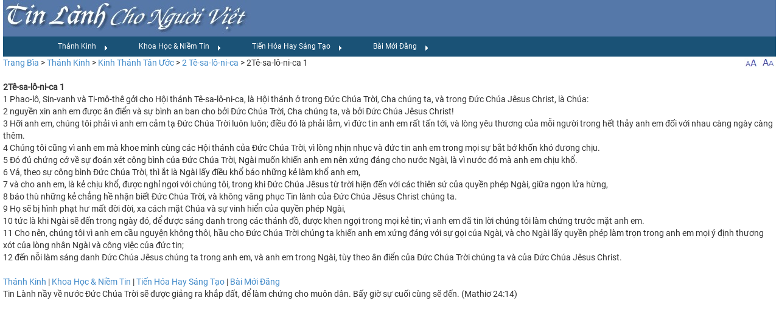

--- FILE ---
content_type: text/html
request_url: https://tinlanh.com/thanhkinh/tanuoc/2tesalonica/2tesalonica1.shtml
body_size: 4396
content:
<!DOCTYPE html>
<html lang="en">
<head>
    <meta charset="utf-8">
    <meta name="robots" content="noindex, nofollow">
    <title> 2Tê-sa-lô-ni-ca 1</title>
<meta name="viewport" content="width=device-width, initial-scale=1">
    <link href="/css/bootstrap.min.css" rel="stylesheet" id="bootstrap-css">
    <link href="/css/roboto.css" rel="stylesheet">
    <link href="/css/menu.css" rel="stylesheet">
    <link href="/css/dropdown.css" rel="stylesheet">
    <link href="/css/body.css" rel="stylesheet">
    <link rel="icon" type="image/x-icon" href="/img/favicon.ico">
    <script src="/js/main.js"></script>
    <script src="/js/jquery-1.11.1.min.js"></script>
    <script src="/js/bootstrap.min.js"></script>
    <script type="text/javascript">
        window.alert = function(){};
        var defaultCSS = document.getElementById('bootstrap-css');
        function changeCSS(css){
            if(css) $('head > link').filter(':first').replaceWith('<link rel="stylesheet" href="'+ css +'" type="text/css" />'); 
            else $('head > link').filter(':first').replaceWith(defaultCSS); 
        }
        $( document ).ready(function() {
          var iframe_height = parseInt($('html').height()); 
          window.parent.postMessage( iframe_height, 'http://tinlanh.com');
        });
    </script>
</head>
<body>
<div class="text-center">
<div id="logoheader">
<div style="padding: 0px; margin: 0px" id="banner">

</div>
</div>
</div>
    <div id="header-area" class="header_area">
        <div class="header_bottom">
            <div class="container">
                <div class="row">
                    <nav role="navigation" class="navbar navbar-default mainmenu">
                <!-- Brand and toggle get grouped for better mobile display -->
                        <div class="navbar-header">
                            <button type="button" data-target="#navbarCollapse" data-toggle="collapse" class="navbar-toggle">
                                <span class="sr-only">Toggle navigation</span>
                                <span class="icon-bar"></span>
                                <span class="icon-bar"></span>
                                <span class="icon-bar"></span>
                            </button>
                        </div>
                        <!-- Collection of nav links and other content for toggling -->
                        <div id="navbarCollapse" class="collapse navbar-collapse">      <ul id="fresponsive" class="nav navbar-nav dropdown">
        <li class="submenu"><a class="arrow" href="/thanhkinh/">Thánh Kinh<img src="/images/right.gif"></a>
          <ul class="dropdown-menu">
            <li class="submenu"><a class="arrow" href="/thanhkinh/cuuuoc/">Kinh Thánh Cựu Ước<img src="/images/right.gif"></a>
              <ul class="dropdown-menu">
                <li class="submenu"><a class="arrow" href="/thanhkinh/cuuuoc/sangtheky/">Sáng-thế Ký<img src="/images/right.gif"></a>
                  <ul class="dropdown-menu">
                  </ul>
                </li>
                <li class="submenu"><a class="arrow" href="/thanhkinh/cuuuoc/xuatediptoky/">Xuất Ê-díp-tô Ký<img src="/images/right.gif"></a>
                  <ul class="dropdown-menu">
                  </ul>
                </li>
                <li class="submenu"><a class="arrow" href="/thanhkinh/cuuuoc/leviky/">Lê-vi Ký<img src="/images/right.gif"></a>
                  <ul class="dropdown-menu">
                  </ul>
                </li>
                <li class="submenu"><a class="arrow" href="/thanhkinh/cuuuoc/dansoky/">Dân-số Ký<img src="/images/right.gif"></a>
                  <ul class="dropdown-menu">
                  </ul>
                </li>
                <li class="submenu"><a class="arrow" href="/thanhkinh/cuuuoc/phuctruyenluatleky/">Phục-truyền Luật-lệ Ký<img src="/images/right.gif"></a>
                  <ul class="dropdown-menu">
                  </ul>
                </li>
                <li class="submenu"><a class="arrow" href="/thanhkinh/cuuuoc/giosue/">Giô-suê<img src="/images/right.gif"></a>
                  <ul class="dropdown-menu">
                  </ul>
                </li>
                <li class="submenu"><a class="arrow" href="/thanhkinh/cuuuoc/cacquanxet/">Các Quan Xét<img src="/images/right.gif"></a>
                  <ul class="dropdown-menu">
                  </ul>
                </li>
                <li class="submenu"><a class="arrow" href="/thanhkinh/cuuuoc/ruto/">Ru-tơ<img src="/images/right.gif"></a>
                  <ul class="dropdown-menu">
                  </ul>
                </li>
                <li class="submenu"><a class="arrow" href="/thanhkinh/cuuuoc/1samuen/">1 Sa-mu-ên<img src="/images/right.gif"></a>
                  <ul class="dropdown-menu">
                  </ul>
                </li>
                <li class="submenu"><a class="arrow" href="/thanhkinh/cuuuoc/2samuen/">2 Sa-mu-ên<img src="/images/right.gif"></a>
                  <ul class="dropdown-menu">
                  </ul>
                </li>
                <li class="submenu"><a class="arrow" href="/thanhkinh/cuuuoc/1cacvua/">1 Các Vua<img src="/images/right.gif"></a>
                  <ul class="dropdown-menu">
                  </ul>
                </li>
                <li class="submenu"><a class="arrow" href="/thanhkinh/cuuuoc/2cacvua/">2 Các Vua<img src="/images/right.gif"></a>
                  <ul class="dropdown-menu">
                  </ul>
                </li>
                <li class="submenu"><a class="arrow" href="/thanhkinh/cuuuoc/1suky/">1 Sử-ký<img src="/images/right.gif"></a>
                  <ul class="dropdown-menu">
                  </ul>
                </li>
                <li class="submenu"><a class="arrow" href="/thanhkinh/cuuuoc/2suky/">2 Sử-ký<img src="/images/right.gif"></a>
                  <ul class="dropdown-menu">
                  </ul>
                </li>
                <li class="submenu"><a class="arrow" href="/thanhkinh/cuuuoc/exora/">E-xơ-ra<img src="/images/right.gif"></a>
                  <ul class="dropdown-menu">
                  </ul>
                </li>
                <li class="submenu"><a class="arrow" href="/thanhkinh/cuuuoc/nehemi/">Nê-hê-mi<img src="/images/right.gif"></a>
                  <ul class="dropdown-menu">
                  </ul>
                </li>
                <li class="submenu"><a class="arrow" href="/thanhkinh/cuuuoc/exote/">Ê-xơ-tê<img src="/images/right.gif"></a>
                  <ul class="dropdown-menu">
                  </ul>
                </li>
                <li class="submenu"><a class="arrow" href="/thanhkinh/cuuuoc/giop/">Gióp<img src="/images/right.gif"></a>
                  <ul class="dropdown-menu">
                  </ul>
                </li>
                <li class="submenu"><a class="arrow" href="/thanhkinh/cuuuoc/thithien/">Thi-thiên<img src="/images/right.gif"></a>
                  <ul class="dropdown-menu">
                  </ul>
                </li>
                <li class="submenu"><a class="arrow" href="/thanhkinh/cuuuoc/chamngon/">Châm-ngôn<img src="/images/right.gif"></a>
                  <ul class="dropdown-menu">
                  </ul>
                </li>
                <li class="submenu"><a class="arrow" href="/thanhkinh/cuuuoc/truyendao/">Truyền-đạo<img src="/images/right.gif"></a>
                  <ul class="dropdown-menu">
                  </ul>
                </li>
                <li class="submenu"><a class="arrow" href="/thanhkinh/cuuuoc/nhaca/">Nhã-ca<img src="/images/right.gif"></a>
                  <ul class="dropdown-menu">
                  </ul>
                </li>
                <li class="submenu"><a class="arrow" href="/thanhkinh/cuuuoc/esai/">Ê-sai<img src="/images/right.gif"></a>
                  <ul class="dropdown-menu">
                  </ul>
                </li>
                <li class="submenu"><a class="arrow" href="/thanhkinh/cuuuoc/gieremi/">Giê-rê-mi<img src="/images/right.gif"></a>
                  <ul class="dropdown-menu">
                  </ul>
                </li>
                <li class="submenu"><a class="arrow" href="/thanhkinh/cuuuoc/cathuong/">Ca-thương<img src="/images/right.gif"></a>
                  <ul class="dropdown-menu">
                  </ul>
                </li>
                <li class="submenu"><a class="arrow" href="/thanhkinh/cuuuoc/exechien/">Ê-xê-chi-ên<img src="/images/right.gif"></a>
                  <ul class="dropdown-menu">
                  </ul>
                </li>
                <li class="submenu"><a class="arrow" href="/thanhkinh/cuuuoc/danien/">Đa-ni-ên<img src="/images/right.gif"></a>
                  <ul class="dropdown-menu">
                  </ul>
                </li>
                <li class="submenu"><a class="arrow" href="/thanhkinh/cuuuoc/ose/">Ô-sê<img src="/images/right.gif"></a>
                  <ul class="dropdown-menu">
                  </ul>
                </li>
                <li class="submenu"><a class="arrow" href="/thanhkinh/cuuuoc/gioen/">Giô-ên<img src="/images/right.gif"></a>
                  <ul class="dropdown-menu">
                  </ul>
                </li>
                <li class="submenu"><a class="arrow" href="/thanhkinh/cuuuoc/amot/">A-mốt<img src="/images/right.gif"></a>
                  <ul class="dropdown-menu">
                  </ul>
                </li>
                <li class="submenu"><a class="arrow" href="/thanhkinh/cuuuoc/apdia/">Áp-đia<img src="/images/right.gif"></a>
                  <ul class="dropdown-menu">
                  </ul>
                </li>
                <li class="submenu"><a class="arrow" href="/thanhkinh/cuuuoc/giona/">Giô-na<img src="/images/right.gif"></a>
                  <ul class="dropdown-menu">
                  </ul>
                </li>
                <li class="submenu"><a class="arrow" href="/thanhkinh/cuuuoc/miche/">Mi-chê<img src="/images/right.gif"></a>
                  <ul class="dropdown-menu">
                  </ul>
                </li>
                <li class="submenu"><a class="arrow" href="/thanhkinh/cuuuoc/nahum/">Na-hum<img src="/images/right.gif"></a>
                  <ul class="dropdown-menu">
                  </ul>
                </li>
                <li class="submenu"><a class="arrow" href="/thanhkinh/cuuuoc/habacuc/">Ha-ba-cúc<img src="/images/right.gif"></a>
                  <ul class="dropdown-menu">
                  </ul>
                </li>
                <li class="submenu"><a class="arrow" href="/thanhkinh/cuuuoc/sophoni/">Sô-phô-ni<img src="/images/right.gif"></a>
                  <ul class="dropdown-menu">
                  </ul>
                </li>
                <li class="submenu"><a class="arrow" href="/thanhkinh/cuuuoc/aghe/">A-ghê<img src="/images/right.gif"></a>
                  <ul class="dropdown-menu">
                  </ul>
                </li>
                <li class="submenu"><a class="arrow" href="/thanhkinh/cuuuoc/xachari/">Xa-cha-ri<img src="/images/right.gif"></a>
                  <ul class="dropdown-menu">
                  </ul>
                </li>
                <li class="submenu"><a class="arrow" href="/thanhkinh/cuuuoc/malachi/">Ma-la-chi<img src="/images/right.gif"></a>
                  <ul class="dropdown-menu">
                  </ul>
                </li>
              </ul>
             </li>
            <li class="submenu"><a class="arrow" href="/thanhkinh/tanuoc/">Kinh Thánh Tân Ước<img src="/images/right.gif"></a>
              <ul class="dropdown-menu">
                <li class="submenu"><a class="arrow" href="/thanhkinh/tanuoc/mathio/">Ma-thi-ơ<img src="/images/right.gif"></a>
                  <ul class="dropdown-menu">
                  </ul>
                </li>
                <li class="submenu"><a class="arrow" href="/thanhkinh/tanuoc/mac/">Mác<img src="/images/right.gif"></a>
                  <ul class="dropdown-menu">
                  </ul>
                </li>
                <li class="submenu"><a class="arrow" href="/thanhkinh/tanuoc/luca/">Lu-ca<img src="/images/right.gif"></a>
                  <ul class="dropdown-menu">
                  </ul>
                </li>
                <li class="submenu"><a class="arrow" href="/thanhkinh/tanuoc/giang/">Giăng<img src="/images/right.gif"></a>
                  <ul class="dropdown-menu">
                  </ul>
                </li>
                <li class="submenu"><a class="arrow" href="/thanhkinh/tanuoc/congvucacsudo/">Công-vụ các Sứ-đồ<img src="/images/right.gif"></a>
                  <ul class="dropdown-menu">
                  </ul>
                </li>
                <li class="submenu"><a class="arrow" href="/thanhkinh/tanuoc/roma/">Rô-ma<img src="/images/right.gif"></a>
                  <ul class="dropdown-menu">
                  </ul>
                </li>
                <li class="submenu"><a class="arrow" href="/thanhkinh/tanuoc/1corinhto/">1 Cô-rinh-tô<img src="/images/right.gif"></a>
                  <ul class="dropdown-menu">
                  </ul>
                </li>
                <li class="submenu"><a class="arrow" href="/thanhkinh/tanuoc/2corinhto/">2 Cô-rinh-tô<img src="/images/right.gif"></a>
                  <ul class="dropdown-menu">
                  </ul>
                </li>
                <li class="submenu"><a class="arrow" href="/thanhkinh/tanuoc/galati/">Ga-la-ti<img src="/images/right.gif"></a>
                  <ul class="dropdown-menu">
                  </ul>
                </li>
                <li class="submenu"><a class="arrow" href="/thanhkinh/tanuoc/epheso/">Ê-phê-sô<img src="/images/right.gif"></a>
                  <ul class="dropdown-menu">
                  </ul>
                </li>
                <li class="submenu"><a class="arrow" href="/thanhkinh/tanuoc/philip/">Phi-líp<img src="/images/right.gif"></a>
                  <ul class="dropdown-menu">
                  </ul>
                </li>
                <li class="submenu"><a class="arrow" href="/thanhkinh/tanuoc/colose/">Cô-lô-se<img src="/images/right.gif"></a>
                  <ul class="dropdown-menu">
                  </ul>
                </li>
                <li class="submenu"><a class="arrow" href="/thanhkinh/tanuoc/1tesalonica/">1 Tê-sa-lô-ni-ca<img src="/images/right.gif"></a>
                  <ul class="dropdown-menu">
                  </ul>
                </li>
                <li class="submenu"><a class="arrow" href="/thanhkinh/tanuoc/2tesalonica/">2 Tê-sa-lô-ni-ca<img src="/images/right.gif"></a>
                  <ul class="dropdown-menu">
                  </ul>
                </li>
                <li class="submenu"><a class="arrow" href="/thanhkinh/tanuoc/1timothe/">1 Ti-mô-thê<img src="/images/right.gif"></a>
                  <ul class="dropdown-menu">
                  </ul>
                </li>
                <li class="submenu"><a class="arrow" href="/thanhkinh/tanuoc/2timothe/">2 Ti-mô-thê<img src="/images/right.gif"></a>
                  <ul class="dropdown-menu">
                  </ul>
                </li>
                <li class="submenu"><a class="arrow" href="/thanhkinh/tanuoc/tit/">Tít<img src="/images/right.gif"></a>
                  <ul class="dropdown-menu">
                  </ul>
                </li>
                <li class="submenu"><a class="arrow" href="/thanhkinh/tanuoc/philemon/">Phi-lê-môn<img src="/images/right.gif"></a>
                  <ul class="dropdown-menu">
                  </ul>
                </li>
                <li class="submenu"><a class="arrow" href="/thanhkinh/tanuoc/heboro/">Hê-bơ-rơ<img src="/images/right.gif"></a>
                  <ul class="dropdown-menu">
                  </ul>
                </li>
                <li class="submenu"><a class="arrow" href="/thanhkinh/tanuoc/giaco/">Gia-cơ<img src="/images/right.gif"></a>
                  <ul class="dropdown-menu">
                  </ul>
                </li>
                <li class="submenu"><a class="arrow" href="/thanhkinh/tanuoc/1phiero/">1 Phi-e-rơ<img src="/images/right.gif"></a>
                  <ul class="dropdown-menu">
                  </ul>
                </li>
                <li class="submenu"><a class="arrow" href="/thanhkinh/tanuoc/2phiero/">2 Phi-e-rơ<img src="/images/right.gif"></a>
                  <ul class="dropdown-menu">
                  </ul>
                </li>
                <li class="submenu"><a class="arrow" href="/thanhkinh/tanuoc/1giang/">1 Giăng<img src="/images/right.gif"></a>
                  <ul class="dropdown-menu">
                  </ul>
                </li>
                <li class="submenu"><a class="arrow" href="/thanhkinh/tanuoc/2giang/">2 Giăng<img src="/images/right.gif"></a>
                  <ul class="dropdown-menu">
                  </ul>
                </li>
                <li class="submenu"><a class="arrow" href="/thanhkinh/tanuoc/3giang/">3 Giăng<img src="/images/right.gif"></a>
                  <ul class="dropdown-menu">
                  </ul>
                </li>
                <li class="submenu"><a class="arrow" href="/thanhkinh/tanuoc/giude/">Giu-đe<img src="/images/right.gif"></a>
                  <ul class="dropdown-menu">
                  </ul>
                </li>
                <li class="submenu"><a class="arrow" href="/thanhkinh/tanuoc/khaihuyen/">Khải-huyền<img src="/images/right.gif"></a>
                  <ul class="dropdown-menu">
                  </ul>
                </li>
              </ul>
             </li>
            <li class="submenu"><a class="arrow" href="/thanhkinh/baihoc/">Bài Học Kinh Thánh<img src="/images/right.gif"></a>
              <ul class="dropdown-menu">
                <li class="submenu"><a class="arrow" href="/thanhkinh/baihoc/mac/">Sách Tin Lành Mác<img src="/images/right.gif"></a>
                  <ul class="dropdown-menu">
                  </ul>
                </li>
                <li class="submenu"><a class="arrow" href="/thanhkinh/baihoc/ruto/">Sách Rutơ<img src="/images/right.gif"></a>
                  <ul class="dropdown-menu">
                  </ul>
                </li>
                <li class="submenu"><a class="arrow" href="/thanhkinh/baihoc/epheso/">Sách Êphêsô<img src="/images/right.gif"></a>
                  <ul class="dropdown-menu">
                  </ul>
                </li>
                <li class="submenu"><a class="arrow" href="/thanhkinh/baihoc/1samuen/">Sách 1Samuên<img src="/images/right.gif"></a>
                  <ul class="dropdown-menu">
                  </ul>
                </li>
                <li class="submenu"><a class="arrow" href="/thanhkinh/baihoc/1phiero/">Sách 1Phierơ<img src="/images/right.gif"></a>
                  <ul class="dropdown-menu">
                  </ul>
                </li>
              </ul>
             </li>
            <li class="submenu"><a class="arrow" href="/thanhkinh/thieunhi/">Dành Cho Thiếu Nhi<img src="/images/right.gif"></a>
              <ul class="dropdown-menu">
                <li class="submenu"><a class="arrow" href="/thanhkinh/thieunhi/sangtheky/">Sáng-thế Ký<img src="/images/right.gif"></a>
                  <ul class="dropdown-menu">
                  </ul>
                </li>
                <li class="submenu"><a class="arrow" href="/thanhkinh/thieunhi/xuatediptoky/">Xuất Ê-díp-tô Ký<img src="/images/right.gif"></a>
                  <ul class="dropdown-menu">
                  </ul>
                </li>
                <li class="submenu"><a class="arrow" href="/thanhkinh/thieunhi/dansoky/">Dân-số Ký<img src="/images/right.gif"></a>
                  <ul class="dropdown-menu">
                  </ul>
                </li>
                <li class="submenu"><a class="arrow" href="/thanhkinh/thieunhi/phuctruyenluatleky/">Phục-truyền Luật-lệ Ký<img src="/images/right.gif"></a>
                  <ul class="dropdown-menu">
                  </ul>
                </li>
                <li class="submenu"><a class="arrow" href="/thanhkinh/thieunhi/giosue/">Giô-suê<img src="/images/right.gif"></a>
                  <ul class="dropdown-menu">
                  </ul>
                </li>
                <li class="submenu"><a class="arrow" href="/thanhkinh/thieunhi/cacquanxet/">Các Quan Xét<img src="/images/right.gif"></a>
                  <ul class="dropdown-menu">
                  </ul>
                </li>
                <li class="submenu"><a class="arrow" href="/thanhkinh/thieunhi/ruto/">Ru-tơ<img src="/images/right.gif"></a>
                  <ul class="dropdown-menu">
                  </ul>
                </li>
                <li class="submenu"><a class="arrow" href="/thanhkinh/thieunhi/1samuen/">1Sa-mu-ên<img src="/images/right.gif"></a>
                  <ul class="dropdown-menu">
                  </ul>
                </li>
                <li class="submenu"><a class="arrow" href="/thanhkinh/thieunhi/2samuen/">2Sa-mu-ên<img src="/images/right.gif"></a>
                  <ul class="dropdown-menu">
                  </ul>
                </li>
                <li class="submenu"><a class="arrow" href="/thanhkinh/thieunhi/1cacvua/">1Các Vua<img src="/images/right.gif"></a>
                  <ul class="dropdown-menu">
                  </ul>
                </li>
                <li class="submenu"><a class="arrow" href="/thanhkinh/thieunhi/2cacvua/">2Các Vua<img src="/images/right.gif"></a>
                  <ul class="dropdown-menu">
                  </ul>
                </li>
                <li class="submenu"><a class="arrow" href="/thanhkinh/thieunhi/2suky/">2Sử Ký<img src="/images/right.gif"></a>
                  <ul class="dropdown-menu">
                  </ul>
                </li>
                <li class="submenu"><a class="arrow" href="/thanhkinh/thieunhi/exora/">E-xơ-ra<img src="/images/right.gif"></a>
                  <ul class="dropdown-menu">
                  </ul>
                </li>
                <li class="submenu"><a class="arrow" href="/thanhkinh/thieunhi/nehemi/">Nê-hê-mi<img src="/images/right.gif"></a>
                  <ul class="dropdown-menu">
                  </ul>
                </li>
                <li class="submenu"><a class="arrow" href="/thanhkinh/thieunhi/exote/">Ê-xơ-tê<img src="/images/right.gif"></a>
                  <ul class="dropdown-menu">
                  </ul>
                </li>
                <li class="submenu"><a class="arrow" href="/thanhkinh/thieunhi/giop/">Gióp<img src="/images/right.gif"></a>
                  <ul class="dropdown-menu">
                  </ul>
                </li>
                <li class="submenu"><a class="arrow" href="/thanhkinh/thieunhi/esai/">Ê-sai<img src="/images/right.gif"></a>
                  <ul class="dropdown-menu">
                  </ul>
                </li>
                <li class="submenu"><a class="arrow" href="/thanhkinh/thieunhi/gieremi/">Giê-rê-mi<img src="/images/right.gif"></a>
                  <ul class="dropdown-menu">
                  </ul>
                </li>
                <li class="submenu"><a class="arrow" href="/thanhkinh/thieunhi/exechien/">Ê-xê-chi-ên<img src="/images/right.gif"></a>
                  <ul class="dropdown-menu">
                  </ul>
                </li>
                <li class="submenu"><a class="arrow" href="/thanhkinh/thieunhi/danien/">Đa-ni-ên<img src="/images/right.gif"></a>
                  <ul class="dropdown-menu">
                  </ul>
                </li>
                <li class="submenu"><a class="arrow" href="/thanhkinh/thieunhi/giona/">Giô-na<img src="/images/right.gif"></a>
                  <ul class="dropdown-menu">
                  </ul>
                </li>
                <li class="submenu"><a class="arrow" href="/thanhkinh/thieunhi/mathio/">Ma-thi-ơ<img src="/images/right.gif"></a>
                  <ul class="dropdown-menu">
                  </ul>
                </li>
                <li class="submenu"><a class="arrow" href="/thanhkinh/thieunhi/mac/">Mác<img src="/images/right.gif"></a>
                  <ul class="dropdown-menu">
                  </ul>
                </li>
                <li class="submenu"><a class="arrow" href="/thanhkinh/thieunhi/luca/">Lu-ca<img src="/images/right.gif"></a>
                  <ul class="dropdown-menu">
                  </ul>
                </li>
                <li class="submenu"><a class="arrow" href="/thanhkinh/thieunhi/giang/">Giăng<img src="/images/right.gif"></a>
                  <ul class="dropdown-menu">
                  </ul>
                </li>
              </ul>
             </li>
          </ul>
        </li>
      </ul>
      <ul id="fresponsive" class="nav navbar-nav dropdown">
        <li class="submenu"><a class="arrow" href="/khoahocniemtin/">Khoa Học & Niềm Tin<img src="/images/right.gif"></a>
          <ul class="dropdown-menu">
            <li class="submenu"><a class="arrow" href="/khoahocniemtin/tienhoasangtao/">Tiến Hóa Hay Sáng Tạo<img src="/images/right.gif"></a>
              <ul class="dropdown-menu">
              </ul>
             </li>
            <li class="submenu"><a class="arrow" href="/khoahocniemtin/timhieutinlanh/">Tìm Hiểu Tin Lành<img src="/images/right.gif"></a>
              <ul class="dropdown-menu">
              </ul>
             </li>
            <li class="submenu"><a class="arrow" href="/khoahocniemtin/gaydungductin/">Gây Dựng Đức Tin<img src="/images/right.gif"></a>
              <ul class="dropdown-menu">
              </ul>
             </li>
            <li class="submenu"><a class="arrow" href="/khoahocniemtin/chungdaodon/">Chứng Đạo Đơn<img src="/images/right.gif"></a>
              <ul class="dropdown-menu">
                <li class="lastmenu"><a href="/khoahocniemtin/chungdaodon/thegioivanhanloai.pdf">Thế Giới Và Nhân Loại (PDF)<img src="/images/right.gif"></a></li>
                <li class="lastmenu"><a href="/khoahocniemtin/chungdaodon/chotincaymoithan.pdf">Chớ Tin Cậy Mọi Thần (PDF)<img src="/images/right.gif"></a></li>
              </ul>
             </li>
          </ul>
        </li>
      </ul>
      <ul id="fresponsive" class="nav navbar-nav dropdown">
        <li class="submenu"><a class="arrow" href="/tienhoasangtao/">Tiến Hóa Hay Sáng Tạo<img src="/images/right.gif"></a>
          <ul class="dropdown-menu">
          </ul>
        </li>
      </ul>
      <ul id="fresponsive" class="nav navbar-nav dropdown">
        <li class="submenu"><a class="arrow" href="/baimoidang/">Bài Mới Đăng<img src="/images/right.gif"></a>
          <ul class="dropdown-menu">
          </ul>
        </li>
      </ul>
    </div>
   </nav>
  </div>
 </div>
</div>
</div>

<div class="crum">
<span class="bread"><a href="/">Trang Bìa</a> > <a href="/thanhkinh/">Thánh Kinh</a> > <a href="/thanhkinh/tanuoc/">Kinh Thánh Tân Ước</a> > <a href="/thanhkinh/tanuoc/2tesalonica/">2 Tê-sa-lô-ni-ca</a> >  2Tê-sa-lô-ni-ca 1</span>
<span class="resize"><a href="#" onclick=resizeText(1); return;><img src="/images/textplus.jpg"></a>&nbsp;<a href="#" onclick=resizeText(-1); return;><img src="/images/textminus.jpg"></a></span>
</div><br><br>
<b> 2Tê-sa-lô-ni-ca  1</b><br>
1 Phao-lô, Sin-vanh và Ti-mô-thê gởi cho Hội thánh Tê-sa-lô-ni-ca, là Hội thánh ở trong Đức Chúa Trời, Cha chúng ta, và trong Đức Chúa Jêsus Christ, là Chúa: <br>
2 nguyền xin anh em được ân điển và sự bình an ban cho bởi Đức Chúa Trời, Cha chúng ta, và bởi Đức Chúa Jêsus Christ!<br>
3 Hỡi anh em, chúng tôi phải vì anh em cảm tạ Đức Chúa Trời luôn luôn; điều đó là phải lắm, vì đức tin anh em rất tấn tới, và lòng yêu thương của mỗi người trong hết thảy anh em đối với nhau càng ngày càng thêm. <br>
4 Chúng tôi cũng vì anh em mà khoe mình cùng các Hội thánh của Đức Chúa Trời, vì lòng nhịn nhục và đức tin anh em trong mọi sự bắt bớ khốn khó đương chịu.<br>
5 Đó đủ chứng cớ về sự đoán xét công bình của Đức Chúa Trời, Ngài muốn khiến anh em nên xứng đáng cho nước Ngài, là vì nước đó mà anh em chịu khổ. <br>
6 Vả, theo sự công bình Đức Chúa Trời, thì ắt là Ngài lấy điều khổ báo những kẻ làm khổ anh em, <br>
7 và cho anh em, là kẻ chịu khổ, được nghỉ ngơi với chúng tôi, trong khi Đức Chúa Jêsus từ trời hiện đến với các thiên sứ của quyền phép Ngài, giữa ngọn lửa hừng, <br>
8 báo thù những kẻ chẳng hề nhận biết Đức Chúa Trời, và không vâng phục Tin lành của Đức Chúa Jêsus Christ chúng ta. <br>
9 Họ sẽ bị hình phạt hư mất đời đời, xa cách mặt Chúa và sự vinh hiển của quyền phép Ngài, <br>
10 tức là khi Ngài sẽ đến trong ngày đó, để được sáng danh trong các thánh đồ, được khen ngợi trong mọi kẻ tin; vì anh em đã tin lời chúng tôi làm chứng trước mặt anh em.<br>
11 Cho nên, chúng tôi vì anh em cầu nguyện không thôi, hầu cho Đức Chúa Trời chúng ta khiến anh em xứng đáng với sự gọi của Ngài, và cho Ngài lấy quyền phép làm trọn trong anh em mọi ý định thương xót của lòng nhân Ngài và công việc của đức tin; <br>
12 đến nỗi làm sáng danh Đức Chúa Jêsus chúng ta trong anh em, và anh em trong Ngài, tùy theo ân điển của Đức Chúa Trời chúng ta và của Đức Chúa Jêsus Christ.<br>
		<br>
		<div class="text-center">
		
		</div>
		<script type="text/javascript">
		(function($){
		$(document).ready(function(){
			$('ul.dropdown-menu [data-toggle=dropdown]').on('click', function(event) {
				event.preventDefault(); 
				event.stopPropagation(); 
				$(this).parent().siblings().removeClass('open');
				$(this).parent().toggleClass('open');
			});
		});
		})(jQuery);	
		</script> <a href="/thanhkinh/">Thánh Kinh</a> | <a href="/khoahocniemtin/">Khoa Học & Niềm Tin</a> | <a href="/tienhoasangtao/">Tiến Hóa Hay Sáng Tạo</a> | <a href="/baimoidang/">Bài Mới Đăng</a>
<p>Tin Lành nầy về nước Đức Chúa Trời sẽ được giảng ra khắp đất, để làm chứng cho muôn dân. Bấy giờ sự cuối cùng sẽ đến. (Mathiơ 24:14)<br>
 <p><br>
</body>
</html>



--- FILE ---
content_type: text/css
request_url: https://tinlanh.com/css/menu.css
body_size: 379
content:
a:hover,
a:focus {
    text-decoration: none;
    outline: none;
}
body{font-family: 'Roboto', sans-serif;}
/*
1.1 Header Area
***************************************************/
/*Bootstrap Reset*/
.navbar-nav > li > a {
    padding-top: 0;
    padding-bottom: 0;
}
.mainmenu {
    background-color: transparent;
    border-color: transparent;
    margin-bottom: 0;
	border: 0px !important;
}
.navbar-nav > li:last-child > a {
    padding-right: 0px;
    margin-right: 0px;
}
.dropdown-menu {
    padding: 0px 0; 
    margin: 0 0 0; 
    border: 0px solid transition !important;
	border: 0px solid rgba(0,0,0,.15);	
	border-radius: 0px;
    -webkit-box-shadow: none !important;
    box-shadow: none !important;

}
/*=-====Main Menu=====*/
.navbar-nav .open .dropdown-menu > li > a {padding: 6px 40px 6px 40px;
}
.header_bottom { background: #1A5276 }
.header_area .header_bottom .mainmenu a , .navbar-default .navbar-nav > li > a {
    color: #fff;
    font-size: 12px;
    text-transform: capitalize;
    padding: 6px 25px;
	font-family: 'Roboto', sans-serif;
}
.header_area .mainmenu .active a,
.header_area .mainmenu .active a:focus,
.header_area .mainmenu .active a:hover,
.header_area .mainmenu li a:hover,
.header_area .mainmenu li a:focus ,
.navbar-default .navbar-nav>.open>a, .navbar-default .navbar-nav>.open>a:focus, .navbar-default .navbar-nav>.open>a:hover{
    color: #1A5276;
    background: #AED6F1;
    outline: 1;
}
/*-----./ Main Menu-----*/

.navbar-default .navbar-toggle { border-color: #fff } /*Toggle Button*/
.navbar-default .navbar-toggle .icon-bar { background-color: #fff } /*Toggle Button*/

/*==========Sub Menu=v==========*/
.mainmenu .collapse ul > li:hover > a{background: #AED6F1;}
.mainmenu .collapse ul ul > li:hover > a, .navbar-default .navbar-nav .open .dropdown-menu > li > a:focus, .navbar-default .navbar-nav .open .dropdown-menu > li > a:hover{background: #AED6F1;}
.mainmenu .collapse ul ul ul > li:hover > a{background: #AED6F1;}

.mainmenu .collapse ul ul, .mainmenu .collapse ul ul.dropdown-menu{background:#1A5276;}
.mainmenu .collapse ul ul ul, .mainmenu .collapse ul ul ul.dropdown-menu{background:#2471A3}
.mainmenu .collapse ul ul ul ul, .mainmenu .collapse ul ul ul ul.dropdown-menu{background:#2980B9}

/******************************Drop-down menu work on hover**********************************/
.mainmenu{background: none;border: 0 solid;margin: 0;padding: 0;min-height:10px}
@media only screen and (min-width: 767px) {
.mainmenu .collapse ul li{position:relative;}
.mainmenu .collapse ul li:hover> ul{display:block}
.mainmenu .collapse ul ul{position:absolute;top:100%;left:0;min-width:250px;display:none}
/*******/
.mainmenu .collapse ul ul li{position:relative}
.mainmenu .collapse ul ul li:hover> ul{display:block}
.mainmenu .collapse ul ul ul{position:absolute;top:0;left:100%;min-width:250px;display:none}
/*******/
.mainmenu .collapse ul ul ul li{position:relative}
.mainmenu .collapse ul ul ul li:hover ul{display:block}
.mainmenu .collapse ul ul ul ul{position:absolute;top:0;left:100%;min-width:250px;display:none;z-index:1}

}


--- FILE ---
content_type: text/css
request_url: https://tinlanh.com/css/body.css
body_size: -197
content:
		body
		{
			background-color: #ffffff;
			padding:0px 5px 5px 5px; /* 20 */
		}
		#logoheader {
			width:100%;
			background-repeat:repeat-x;
			overflow:hidden;
		    background-color: #5578A9;  
		}
		#banner {
			width:100%;
			margin-right:0px;
			padding:0 0 0 0;
			height:60px;
			color:#335687;
			position: relative;
			background-image:url(/images/tlcnv.jpg);
			background-repeat:no-repeat;
		}
		
.crum .resize { float:right }
.crum .bread { float:left }



--- FILE ---
content_type: application/x-javascript
request_url: https://tinlanh.com/js/main.js
body_size: 2807
content:

/*
	VIEWPORT BUG FIX
	iOS viewport scaling bug fix, by @mathias, @cheeaun and @jdalton
*/

;(function(e){function o(){s.content="width=device-width,minimum-scale="+i[0]+",maximum-scale="+i[1];e.removeEventListener(n,o,true)}var t="addEventListener",n="gesturestart",r="querySelectorAll",i=[1,1],s=r in e?e[r]("meta[name=viewport]"):[];if((s=s[s.length-1])&&t in e){o();i=[.25,1.6];e[t](n,o,true)}})(document);



/*
	socialite.js - v2.0
*/

;window.Socialite=function(a,b,c){"use strict";var d=0,e=[],f={},g={},h=/^($|loaded|complete)/,i=a.encodeURIComponent,j={settings:{},trim:function(a){return a.trim?a.trim():a.replace(/^\s+|\s+$/g,"")},hasClass:function(a,b){return(" "+a.className+" ").indexOf(" "+b+" ")!==-1},addClass:function(a,b){j.hasClass(a,b)||(a.className=a.className===""?b:a.className+" "+b)},removeClass:function(a,b){a.className=j.trim(" "+a.className+" ".replace(" "+b+" "," "))},extendObject:function(a,b,d){for(var e in b){var f=a[e]!==c;if(f&&typeof b[e]=="object")j.extendObject(a[e],b[e],d);else if(d||!f)a[e]=b[e]}},getElements:function(a,b){var c=0,d=[],e=!!a.getElementsByClassName,f=e?a.getElementsByClassName(b):a.getElementsByTagName("*");for(;c<f.length;c++)(e||j.hasClass(f[c],b))&&d.push(f[c]);return d},getDataAttributes:function(a,b,c){var d=0,e="",f={},g=a.attributes;for(;d<g.length;d++){var h=g[d].name,j=g[d].value;j.length&&h.indexOf("data-")===0&&(b&&(h=h.substring(5)),c?f[h]=j:e+=i(h)+"="+i(j)+"&")}return c?f:e},copyDataAttributes:function(a,b,c,d){var e=j.getDataAttributes(a,c,!0);for(var f in e)b.setAttribute(d?f.replace(/-/g,"_"):f,e[f])},createIframe:function(a,c){var d=b.createElement("iframe");return d.style.cssText="overflow: hidden; border: none;",j.extendObject(d,{src:a,allowtransparency:"true",frameborder:"0",scrolling:"no"},!0),c&&(d.onload=d.onreadystatechange=function(){h.test(d.readyState||"")&&(d.onload=d.onreadystatechange=null,j.activateInstance(c))}),d},networkReady:function(a){return f[a]?f[a].loaded:c},appendNetwork:function(a){if(!a||a.appended)return;if(typeof a.append=="function"&&a.append(a)===!1){a.appended=a.loaded=!0,j.activateAll(a);return}a.script&&(a.el=b.createElement("script"),j.extendObject(a.el,a.script,!0),a.el.async=!0,a.el.onload=a.el.onreadystatechange=function(){if(h.test(a.el.readyState||"")){a.el.onload=a.el.onreadystatechange=null,a.loaded=!0;if(typeof a.onload=="function"&&a.onload(a)===!1)return;j.activateAll(a)}},b.body.appendChild(a.el)),a.appended=!0},removeNetwork:function(a){return j.networkReady(a.name)?(a.el.parentNode.removeChild(a.el),!(a.appended=a.loaded=!1)):!1},reloadNetwork:function(a){var b=f[a];b&&j.removeNetwork(b)&&j.appendNetwork(b)},createInstance:function(a,b){var f=!0,g={el:a,uid:d++,widget:b};return e.push(g),b.process!==c&&(f=typeof b.process=="function"?b.process(g):!1),f&&j.processInstance(g),g.el.setAttribute("data-socialite",g.uid),g.el.className="socialite "+b.name+" socialite-instance",g},processInstance:function(a){var c=a.el;a.el=b.createElement("div"),a.el.className=c.className,j.copyDataAttributes(c,a.el),c.nodeName.toLowerCase()==="a"&&!c.getAttribute("data-default-href")&&a.el.setAttribute("data-default-href",c.getAttribute("href"));var d=c.parentNode;d.insertBefore(a.el,c),d.removeChild(c)},activateInstance:function(a){if(a&&!a.loaded)return a.loaded=!0,typeof a.widget.activate=="function"&&a.widget.activate(a),j.addClass(a.el,"socialite-loaded"),a.onload?a.onload(a.el):null},activateAll:function(a){typeof a=="string"&&(a=f[a]);for(var b=0;b<e.length;b++){var c=e[b];c.init&&c.widget.network===a&&j.activateInstance(c)}},load:function(a,c,d,f,h){a=a&&typeof a=="object"&&a.nodeType===1?a:b;if(!c||typeof c!="object"){j.load(a,j.getElements(a,"socialite"),d,f,h);return}var i;if(/Array/.test(Object.prototype.toString.call(c))){for(i=0;i<c.length;i++)j.load(a,c[i],d,f,h);return}if(c.nodeType!==1)return;if(!d||!g[d]){d=null;var k=c.className.split(" ");for(i=0;i<k.length;i++)if(g[k[i]]){d=k[i];break}if(!d)return}var l,m=g[d],n=parseInt(c.getAttribute("data-socialite"),10);if(!isNaN(n)){for(i=0;i<e.length;i++)if(e[i].uid===n){l=e[i];break}}else l=j.createInstance(c,m);if(h||!l)return;l.init||(l.init=!0,l.onload=typeof f=="function"?f:null,m.init(l)),m.network.appended?j.networkReady(m.network.name)&&j.activateInstance(l):j.appendNetwork(m.network)},activate:function(b,c,d){a.Socialite.load(null,b,c,d)},process:function(b,c,d){a.Socialite.load(b,c,d,null,!0)},network:function(a,b){f[a]={name:a,el:null,appended:!1,loaded:!1,widgets:{}},b&&j.extendObject(f[a],b)},widget:function(a,b,c){c.name=a+"-"+b;if(!f[a]||g[c.name])return;c.network=f[a],f[a].widgets[b]=g[c.name]=c},setup:function(a){j.extendObject(j.settings,a,!0)}};return j}(window,window.document),function(a,b,c,d){c.setup({facebook:{lang:"en_GB",appId:null},twitter:{lang:"en"},googleplus:{lang:"en-GB"}}),c.network("facebook",{script:{src:"//connect.facebook.net/{{language}}/all.js",id:"facebook-jssdk"},append:function(d){var e=b.createElement("div"),f=c.settings.facebook,g={onlike:"edge.create",onunlike:"edge.remove",onsend:"message.send"};e.id="fb-root",b.body.appendChild(e),d.script.src=d.script.src.replace("{{language}}",f.lang),a.fbAsyncInit=function(){a.FB.init({appId:f.appId,xfbml:!0});for(var b in g)typeof f[b]=="function"&&a.FB.Event.subscribe(g[b],f[b])}}}),c.widget("facebook","like",{init:function(d){var e=b.createElement("div");e.className="fb-like",c.copyDataAttributes(d.el,e),d.el.appendChild(e),a.FB&&a.FB.XFBML&&a.FB.XFBML.parse(d.el)}}),c.network("twitter",{script:{src:"//platform.twitter.com/widgets.js",id:"twitter-wjs",charset:"utf-8"},append:function(){var b=typeof a.twttr!="object",d=c.settings.twitter,e=["click","tweet","retweet","favorite","follow"];return b&&(a.twttr=t={_e:[],ready:function(a){t._e.push(a)}}),a.twttr.ready(function(a){for(var b=0;b<e.length;b++){var f=e[b];typeof d["on"+f]=="function"&&a.events.bind(f,d["on"+f])}c.activateAll("twitter")}),b}});var e=function(a){var d=b.createElement("a");d.className=a.widget.name+"-button",c.copyDataAttributes(a.el,d),d.setAttribute("href",a.el.getAttribute("data-default-href")),d.setAttribute("data-lang",a.el.getAttribute("data-lang")||c.settings.twitter.lang),a.el.appendChild(d)},f=function(b){a.twttr&&typeof a.twttr.widgets=="object"&&typeof a.twttr.widgets.load=="function"&&a.twttr.widgets.load()};c.widget("twitter","share",{init:e,activate:f}),c.widget("twitter","follow",{init:e,activate:f}),c.widget("twitter","hashtag",{init:e,activate:f}),c.widget("twitter","mention",{init:e,activate:f}),c.widget("twitter","embed",{process:function(a){a.innerEl=a.el,a.innerEl.getAttribute("data-lang")||a.innerEl.setAttribute("data-lang",c.settings.twitter.lang),a.el=b.createElement("div"),a.el.className=a.innerEl.className,a.innerEl.className="",a.innerEl.parentNode.insertBefore(a.el,a.innerEl),a.el.appendChild(a.innerEl)},init:function(a){a.innerEl.className="twitter-tweet"},activate:f}),c.network("googleplus",{script:{src:"//apis.google.com/js/plusone.js"},append:function(b){if(a.gapi)return!1;a.___gcfg={lang:c.settings.googleplus.lang,parsetags:"explicit"}}});var g=function(a){var d=b.createElement("div");d.className="g-"+a.widget.gtype,c.copyDataAttributes(a.el,d),a.el.appendChild(d),a.gplusEl=d},h=function(a,b){return typeof b!="function"?null:function(c){b(a.el,c)}},i=function(b){var d=b.widget.gtype;if(a.gapi&&a.gapi[d]){var e=c.settings.googleplus,f=c.getDataAttributes(b.el,!0,!0),g=["onstartinteraction","onendinteraction","callback"];for(var i=0;i<g.length;i++)f[g[i]]=h(b,e[g[i]]);a.gapi[d].render(b.gplusEl,f)}};c.widget("googleplus","one",{init:g,activate:i,gtype:"plusone"}),c.widget("googleplus","share",{init:g,activate:i,gtype:"plus"}),c.widget("googleplus","badge",{init:g,activate:i,gtype:"plus"}),c.network("linkedin",{script:{src:"//platform.linkedin.com/in.js"}});var j=function(d){var e=b.createElement("script");e.type="IN/"+d.widget.intype,c.copyDataAttributes(d.el,e),d.el.appendChild(e),typeof a.IN=="object"&&typeof a.IN.parse=="function"&&(a.IN.parse(d.el),c.activateInstance(d))};c.widget("linkedin","share",{init:j,intype:"Share"}),c.widget("linkedin","recommend",{init:j,intype:"RecommendProduct"})}(window,window.document,window.Socialite),function(){var a=window._socialite;if(/Array/.test(Object.prototype.toString.call(a)))for(var b=0,c=a.length;b<c;b++)typeof a[b]=="function"&&a[b]()}();

;( function ( document, window, index )
{
	var sm = document.querySelector( '.sm' );
	if( sm ) Socialite.load( sm );

}( document, window, 0 ));



/*
	AD
*/

;( function ( document, window, index )
{
	var ad		= document.querySelector( '.ad' ),
		close	= document.querySelector( '.ad__close' );

	if( !ad || !close ) return true;

	close.addEventListener( 'click', function( e )
	{
		e.preventDefault();
		ad.parentNode.removeChild( ad );
	});

}( document, window, 0 ));

function resizeText(multiplier) {
  if (document.body.style.fontSize == "") {
    document.body.style.fontSize = "1.4em";
  }
  document.body.style.fontSize = parseFloat(document.body.style.fontSize) + (multiplier * 0.2) + "em";
}
